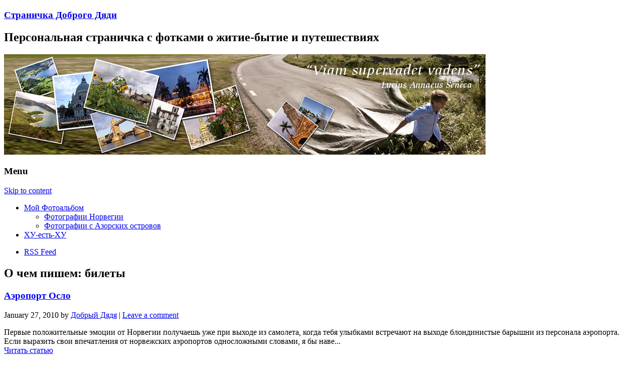

--- FILE ---
content_type: text/html; charset=UTF-8
request_url: http://www.sane4ka.ru/tag/tickets/page/3
body_size: 8977
content:
<!DOCTYPE html>
<html lang="en-US">
<head>
<meta charset="UTF-8" />
<meta name="yandex-verification" content="fba64a51873dc9b1" />
<meta name="viewport" content="width=device-width" />
<title>билеты - Part 3</title>
<link rel="profile" href="http://gmpg.org/xfn/11" />
<link rel="pingback" href="http://www.sane4ka.ru/xmlrpc.php" />
<!--[if lt IE 9]>
<script src="http://www.sane4ka.ru/wp-content/themes/mon-cahier/js/html5.js" type="text/javascript"></script>
<![endif]-->


<!-- All in One SEO Pack 2.4.2 by Michael Torbert of Semper Fi Web Design[191,229] -->
<meta name="keywords"  content="осло,аэропорт,прилет,билеты,авиабилеты,авиаперевозки,путешествия,авиабилет,билет,заказ,бронирование,заказ и бронирование" />
<link rel='prev' href='http://www.sane4ka.ru/tag/tickets/page/2' />

<link rel="canonical" href="http://www.sane4ka.ru/tag/tickets/page/3" />
<!-- /all in one seo pack -->
<link rel='dns-prefetch' href='//fonts.googleapis.com' />
<link rel='dns-prefetch' href='//s.w.org' />
<link rel="alternate" type="application/rss+xml" title="Страничка Доброго Дяди &raquo; Feed" href="http://www.sane4ka.ru/feed" />
<link rel="alternate" type="application/rss+xml" title="Страничка Доброго Дяди &raquo; Comments Feed" href="http://www.sane4ka.ru/comments/feed" />
<link rel="alternate" type="application/rss+xml" title="Страничка Доброго Дяди &raquo; билеты Tag Feed" href="http://www.sane4ka.ru/tag/tickets/feed" />
		<script type="text/javascript">
			window._wpemojiSettings = {"baseUrl":"https:\/\/s.w.org\/images\/core\/emoji\/12.0.0-1\/72x72\/","ext":".png","svgUrl":"https:\/\/s.w.org\/images\/core\/emoji\/12.0.0-1\/svg\/","svgExt":".svg","source":{"concatemoji":"http:\/\/www.sane4ka.ru\/wp-includes\/js\/wp-emoji-release.min.js?ver=5.4.18"}};
			/*! This file is auto-generated */
			!function(e,a,t){var n,r,o,i=a.createElement("canvas"),p=i.getContext&&i.getContext("2d");function s(e,t){var a=String.fromCharCode;p.clearRect(0,0,i.width,i.height),p.fillText(a.apply(this,e),0,0);e=i.toDataURL();return p.clearRect(0,0,i.width,i.height),p.fillText(a.apply(this,t),0,0),e===i.toDataURL()}function c(e){var t=a.createElement("script");t.src=e,t.defer=t.type="text/javascript",a.getElementsByTagName("head")[0].appendChild(t)}for(o=Array("flag","emoji"),t.supports={everything:!0,everythingExceptFlag:!0},r=0;r<o.length;r++)t.supports[o[r]]=function(e){if(!p||!p.fillText)return!1;switch(p.textBaseline="top",p.font="600 32px Arial",e){case"flag":return s([127987,65039,8205,9895,65039],[127987,65039,8203,9895,65039])?!1:!s([55356,56826,55356,56819],[55356,56826,8203,55356,56819])&&!s([55356,57332,56128,56423,56128,56418,56128,56421,56128,56430,56128,56423,56128,56447],[55356,57332,8203,56128,56423,8203,56128,56418,8203,56128,56421,8203,56128,56430,8203,56128,56423,8203,56128,56447]);case"emoji":return!s([55357,56424,55356,57342,8205,55358,56605,8205,55357,56424,55356,57340],[55357,56424,55356,57342,8203,55358,56605,8203,55357,56424,55356,57340])}return!1}(o[r]),t.supports.everything=t.supports.everything&&t.supports[o[r]],"flag"!==o[r]&&(t.supports.everythingExceptFlag=t.supports.everythingExceptFlag&&t.supports[o[r]]);t.supports.everythingExceptFlag=t.supports.everythingExceptFlag&&!t.supports.flag,t.DOMReady=!1,t.readyCallback=function(){t.DOMReady=!0},t.supports.everything||(n=function(){t.readyCallback()},a.addEventListener?(a.addEventListener("DOMContentLoaded",n,!1),e.addEventListener("load",n,!1)):(e.attachEvent("onload",n),a.attachEvent("onreadystatechange",function(){"complete"===a.readyState&&t.readyCallback()})),(n=t.source||{}).concatemoji?c(n.concatemoji):n.wpemoji&&n.twemoji&&(c(n.twemoji),c(n.wpemoji)))}(window,document,window._wpemojiSettings);
		</script>
		<style type="text/css">
img.wp-smiley,
img.emoji {
	display: inline !important;
	border: none !important;
	box-shadow: none !important;
	height: 1em !important;
	width: 1em !important;
	margin: 0 .07em !important;
	vertical-align: -0.1em !important;
	background: none !important;
	padding: 0 !important;
}
</style>
			<style type="text/css">
				</style>
	<link rel='stylesheet' id='gdsr_style_main-css'  href='http://www.sane4ka.ru/wp-content/plugins/gd-star-rating/css/gdsr.css.php?t=1366814897&#038;s=a10i10m20k20c05r05%23121620243046%23121620243240%23s1pchristmas%23s1pcrystal%23s1pdarkness%23s1poxygen%23s1goxygen_gif%23s1pplain%23s1ppumpkin%23s1psoft%23s1pstarrating%23s1pstarscape%23t1pclassical%23t1pstarrating%23t1gstarrating_gif%23lsgflower&#038;o=off&#038;ver=1.9.22' type='text/css' media='all' />
<link rel='stylesheet' id='gdsr_style_xtra-css'  href='http://www.sane4ka.ru/wp-content/gd-star-rating/css/rating.css?ver=1.9.22' type='text/css' media='all' />
<link rel='stylesheet' id='wp-block-library-css'  href='http://www.sane4ka.ru/wp-includes/css/dist/block-library/style.min.css?ver=5.4.18' type='text/css' media='all' />
<link rel='stylesheet' id='quads-style-css-css'  href='http://www.sane4ka.ru/wp-content/plugins/quick-adsense-reloaded/includes/gutenberg/dist/blocks.style.build.css?ver=2.0.7' type='text/css' media='all' />
<link rel='stylesheet' id='style-css'  href='http://www.sane4ka.ru/wp-content/themes/mon-cahier/style.css?ver=5.4.18' type='text/css' media='all' />
<link rel='stylesheet' id='googleFonts-css'  href='http://fonts.googleapis.com/css?family=Cutive%7CReenie+Beanie&#038;ver=5.4.18' type='text/css' media='all' />
<link rel='stylesheet' id='wordpress-popular-posts-css'  href='http://www.sane4ka.ru/wp-content/plugins/wordpress-popular-posts/style/wpp.css?ver=3.3.4' type='text/css' media='all' />
<link rel='stylesheet' id='wp-paginate-css'  href='http://www.sane4ka.ru/wp-content/plugins/wp-paginate/css/wp-paginate.css?ver=2.0.7' type='text/css' media='screen' />
<link rel='stylesheet' id='dtree.css-css'  href='http://www.sane4ka.ru/wp-content/plugins/wp-dtree-30/wp-dtree.min.css?ver=4.4.5' type='text/css' media='all' />
<style id='quads-styles-inline-css' type='text/css'>
.quads-ad-label { font-size: 12px; text-align: center; color: #333;}
</style>
<script type='text/javascript' src='http://www.sane4ka.ru/wp-includes/js/jquery/jquery.js?ver=1.12.4-wp'></script>
<script type='text/javascript' src='http://www.sane4ka.ru/wp-includes/js/jquery/jquery-migrate.min.js?ver=1.4.1'></script>
<script type='text/javascript' src='http://www.sane4ka.ru/wp-content/plugins/gd-star-rating/js/gdsr.js?ver=1.9.22'></script>
<script type='text/javascript'>
/* <![CDATA[ */
var WPdTreeSettings = {"animate":"1","duration":"250","imgurl":"http:\/\/www.sane4ka.ru\/wp-content\/plugins\/wp-dtree-30\/"};
/* ]]> */
</script>
<script type='text/javascript' src='http://www.sane4ka.ru/wp-content/plugins/wp-dtree-30/wp-dtree.min.js?ver=4.4.5'></script>
<link rel='https://api.w.org/' href='http://www.sane4ka.ru/wp-json/' />
<link rel="EditURI" type="application/rsd+xml" title="RSD" href="http://www.sane4ka.ru/xmlrpc.php?rsd" />
<link rel="wlwmanifest" type="application/wlwmanifest+xml" href="http://www.sane4ka.ru/wp-includes/wlwmanifest.xml" /> 
<meta name="generator" content="WordPress 5.4.18" />

<link rel="stylesheet" href="http://www.sane4ka.ru/wp-content/plugins/auto-highslide/highslide/highslide.css" type="text/css" />
<script type="text/javascript" src="http://www.sane4ka.ru/wp-content/plugins/auto-highslide/highslide/highslide-with-html.packed.js"></script>
<script type="text/javascript">
	hs.graphicsDir = "http://www.sane4ka.ru/wp-content/plugins/auto-highslide/highslide/graphics/";
	hs.outlineType = "rounded-white";
	hs.outlineWhileAnimating = true;
	hs.showCredits = false;
</script>
	<script type="text/javascript">
//<![CDATA[
var gdsr_cnst_nonce = "3732f9053e";
var gdsr_cnst_ajax = "http://www.sane4ka.ru/wp-content/plugins/gd-star-rating/ajax.php";
var gdsr_cnst_button = 1;
var gdsr_cnst_cache = 0;
// ]]>
</script>
<!--[if IE]><style type="text/css">.ratemulti .starsbar .gdcurrent { -ms-filter:"progid:DXImageTransform.Microsoft.Alpha(Opacity=70)"; filter: alpha(opacity=70); }</style><![endif]-->
<script type="text/javascript" src="http://www.sane4ka.ru/wp-content/plugins/zd-youtube-flv-player/js/swfobject.js"></script>
<!-- <meta name="NextGEN" version="2.2.14" /> -->
<script type='text/javascript'>document.cookie = 'quads_browser_width='+screen.width;</script>		<style>
			a {color: }
			a:hover {color: }
		</style>		
	<style type="text/css">.recentcomments a{display:inline !important;padding:0 !important;margin:0 !important;}</style><style type="text/css" id="custom-background-css">
body.custom-background { background-image: url("http://www.sane4ka.ru/wp-content/themes/mon-cahier/images/grid.png"); background-position: left top; background-size: auto; background-repeat: repeat; background-attachment: fixed; }
</style>
	<!-- wp thread comment 1.4.9.4.002 -->
<style type="text/css" media="screen">
.editComment, .editableComment, .textComment{
	display: inline;
}
.comment-childs{
	border: 1px solid #999;
	margin: 5px 2px 2px 4px;
	padding: 4px 2px 2px 4px;
	background-color: white;
}
.chalt{
	background-color: #E2E2E2;
}
#newcomment{
	border:1px dashed #777;width:90%;
}
#newcommentsubmit{
	color:red;
}
.adminreplycomment{
	border:1px dashed #777;
	width:99%;
	margin:4px;
	padding:4px;
}
.mvccls{
	color: #999;
}
			
</style>
		<style type="text/css">
				</style>
	</head>
<body class="archive paged tag tag-tickets tag-37 custom-background paged-3 tag-paged-3">
<div id="page" class="hfeed site">
		<header id="masthead" class="site-header" role="banner">
		<hgroup class="site-intro">
			<h3 class="site-title"><a href="http://www.sane4ka.ru/" title="Страничка Доброго Дяди" rel="home">Страничка Доброго Дяди</a></h3>
			<h2 class="site-description">Персональная страничка с фотками о житие-бытие и путешествиях</h2>
		</hgroup>
		
		<!-- if there's a header image, let's display it here -->

		
			<img src="http://www.sane4ka.ru/wp-content/uploads/2013/07/header.jpg" width="960" height="200" alt="" />

		
		<nav role="navigation" class="site-navigation main-navigation">
			<h3 class="assistive-text">Menu</h3>
			<div class="assistive-text skip-link"><a href="#content" title="Skip to content">Skip to content</a></div>

			<div class="menu"><ul>
<li class="page_item page-item-3772 page_item_has_children"><a href="http://www.sane4ka.ru/photoalbum">Мой Фотоальбом</a>
<ul class='children'>
	<li class="page_item page-item-3795"><a href="http://www.sane4ka.ru/photoalbum/photo-norway">Фотографии Норвегии</a></li>
	<li class="page_item page-item-3858"><a href="http://www.sane4ka.ru/photoalbum/fotografii-s-azorskih-ostrovov">Фотографии с Азорских островов</a></li>
</ul>
</li>
<li class="page_item page-item-3664"><a href="http://www.sane4ka.ru/who-is-who">ХУ-есть-ХУ</a></li>
</ul></div>
		</nav>
		
	 
	 <ul class="social-media">
			
						
						
						
						
						
			
						
						
						
			
							<li><a href="http://www.sane4ka.ru/feed" class="rss">RSS Feed</a></li>
					</ul><!-- #social-icons-->
				
	</header><!-- #masthead .site-header -->

	<div id="main">
		<section id="primary" class="site-content">
			<div id="content" role="main">

			
				<header class="page-header">
					<h1 class="page-title">
						О чем пишем: <span>билеты</span>					</h1>
									</header>

				
				                
    				    
    					
<article id="post-610" class="post-610 post type-post status-publish format-standard hentry category-norway-review tag-air-traffic tag-airport tag-tickets tag-norway tag-oslo">
	<header class="entry-header">
		<h1 class="entry-title"><a href="http://www.sane4ka.ru/oslo-airport" title="Permalink to Аэропорт Осло" rel="bookmark">Аэропорт Осло</a></h1>

				<div class="entry-meta">
			<p class="postedon"><time class="entry-date" datetime="2010-01-27T21:15:29+03:00" pubdate>January 27, 2010</time><span class="byline"> by <span class="author vcard"><a class="url fn n" href="http://www.sane4ka.ru/author/anchous" title="View all posts by Добрый Дядя" rel="author">Добрый Дядя</a></span></span>			
							
			<span class="sep"> | </span> 
			
			<span class="comments-link"><a href="http://www.sane4ka.ru/oslo-airport#respond">Leave a comment</a></span>
			
						
			</p>
		</div><!-- .entry-meta -->
			</header><!-- .entry-header -->

		<div class="entry-content">
		
        		Первые положительные эмоции от Норвегии получаешь уже при выходе из самолета, когда тебя улыбками встречают на выходе блондинистые барышни из персонала аэропорта. Если выразить свои впечатления от норвежских аэропортов односложными словами, я бы наве...                <br /><a href="http://www.sane4ka.ru/oslo-airport" class="more">Читать статью</a>
                            
        
        	</div><!-- .entry-content -->
	
	<footer class="entry-meta">
		<p>
								<span class="cat-links">
				Размещено: <a href="http://www.sane4ka.ru/category/travel/norway-review" rel="category tag">Норвегия</a>				
			</span>
			<span class="sep"> | </span>
			
						<span class="tag-links">
				О чем: <a href="http://www.sane4ka.ru/tag/air-traffic" rel="tag">авиаперевозки</a>, <a href="http://www.sane4ka.ru/tag/airport" rel="tag">аэропорт</a>, <a href="http://www.sane4ka.ru/tag/tickets" rel="tag">билеты</a>, <a href="http://www.sane4ka.ru/tag/norway" rel="tag">норвегия</a>, <a href="http://www.sane4ka.ru/tag/oslo" rel="tag">осло</a>			</span>
					

				</p>
	</footer><!-- #entry-meta -->
</article><!-- #post-610 -->                 
                        
    					
<article id="post-436" class="post-436 post type-post status-publish format-standard hentry category-travel tag-air-tickets tag-air-traffic tag-tickets">
	<header class="entry-header">
		<h1 class="entry-title"><a href="http://www.sane4ka.ru/avia-tickets-wintersale" title="Permalink to Зимняя распродажа авиабилетов" rel="bookmark">Зимняя распродажа авиабилетов</a></h1>

				<div class="entry-meta">
			<p class="postedon"><time class="entry-date" datetime="2009-12-04T13:10:28+03:00" pubdate>December 4, 2009</time><span class="byline"> by <span class="author vcard"><a class="url fn n" href="http://www.sane4ka.ru/author/anchous" title="View all posts by Добрый Дядя" rel="author">Добрый Дядя</a></span></span>			
							
			<span class="sep"> | </span> 
			
			<span class="comments-link"><a href="http://www.sane4ka.ru/avia-tickets-wintersale#respond">Leave a comment</a></span>
			
						
			</p>
		</div><!-- .entry-meta -->
			</header><!-- .entry-header -->

		<div class="entry-content">
		
        		Началась раздача бесплатных, или условно бесплатных, слонов, на сайтах перевозчиков:

Компания Lufthansa предлагает слетать весной в Европу за сущие копейки, правда лучше лететь до Германии и  оттуда уже добираться местными перевозчиками.
Билет до...                <br /><a href="http://www.sane4ka.ru/avia-tickets-wintersale" class="more">Читать статью</a>
                            
        
        	</div><!-- .entry-content -->
	
	<footer class="entry-meta">
		<p>
								<span class="cat-links">
				Размещено: <a href="http://www.sane4ka.ru/category/travel" rel="category tag">Путешествия</a>				
			</span>
			<span class="sep"> | </span>
			
						<span class="tag-links">
				О чем: <a href="http://www.sane4ka.ru/tag/air-tickets" rel="tag">авиабилеты</a>, <a href="http://www.sane4ka.ru/tag/air-traffic" rel="tag">авиаперевозки</a>, <a href="http://www.sane4ka.ru/tag/tickets" rel="tag">билеты</a>			</span>
					

				</p>
	</footer><!-- #entry-meta -->
</article><!-- #post-436 -->                 
                        
    					
<article id="post-391" class="post-391 post type-post status-publish format-standard hentry category-travel tag-air-tickets tag-air-traffic tag-tickets tag-hotel tag-taxi">
	<header class="entry-header">
		<h1 class="entry-title"><a href="http://www.sane4ka.ru/novyi-portal-aviabiletov" title="Permalink to Новый портал для покупки авиабилетов" rel="bookmark">Новый портал для покупки авиабилетов</a></h1>

				<div class="entry-meta">
			<p class="postedon"><time class="entry-date" datetime="2009-11-13T22:46:24+03:00" pubdate>November 13, 2009</time><span class="byline"> by <span class="author vcard"><a class="url fn n" href="http://www.sane4ka.ru/author/anchous" title="View all posts by Добрый Дядя" rel="author">Добрый Дядя</a></span></span>			
							
			<span class="sep"> | </span> 
			
			<span class="comments-link"><a href="http://www.sane4ka.ru/novyi-portal-aviabiletov#respond">Leave a comment</a></span>
			
						
			</p>
		</div><!-- .entry-meta -->
			</header><!-- .entry-header -->

		<div class="entry-content">
		
        		Пришло время озадачиться мыслями о грядущих рождественских каникулах, в этой связи отсматривал авиабилеты с тем чтобы на халяву, как обычно, добраться до норвежского перевалочного пункта по имени Осло, откуда что путевки, что авиабилеты, по крайней м...                <br /><a href="http://www.sane4ka.ru/novyi-portal-aviabiletov" class="more">Читать статью</a>
                            
        
        	</div><!-- .entry-content -->
	
	<footer class="entry-meta">
		<p>
								<span class="cat-links">
				Размещено: <a href="http://www.sane4ka.ru/category/travel" rel="category tag">Путешествия</a>				
			</span>
			<span class="sep"> | </span>
			
						<span class="tag-links">
				О чем: <a href="http://www.sane4ka.ru/tag/air-tickets" rel="tag">авиабилеты</a>, <a href="http://www.sane4ka.ru/tag/air-traffic" rel="tag">авиаперевозки</a>, <a href="http://www.sane4ka.ru/tag/tickets" rel="tag">билеты</a>, <a href="http://www.sane4ka.ru/tag/hotel" rel="tag">гостиницы</a>, <a href="http://www.sane4ka.ru/tag/taxi" rel="tag">такси</a>			</span>
					

				</p>
	</footer><!-- #entry-meta -->
</article><!-- #post-391 -->                 
                                        
                					<nav role="navigation" id="nav-below" class="site-navigation paging-navigation">
		<h4 class="assistive-text">Post navigation</h4>

	
	
	</nav><!-- #nav-below -->
	
			            
            <div class="page_nav"><span>Страница 3 из 3</span>
<a class="prev page-numbers" href="http://www.sane4ka.ru/tag/tickets/page/2">&laquo;Сюда</a>
<a class="page-numbers" href="http://www.sane4ka.ru/tag/tickets/page/1">1</a>
<a class="page-numbers" href="http://www.sane4ka.ru/tag/tickets/page/2">2</a>
<span aria-current="page" class="page-numbers current">3</span></div>            
     
			</div><!-- #content --> 
            
                                     
		</section><!-- #primary .site-content -->         
		<div id="secondary" class="widget-area" role="complementary">
								<aside id="recent-posts-4" class="widget widget_recent_entries">		<h4 class="widget-title">Новое в блоге</h4>		<ul>
											<li>
					<a href="http://www.sane4ka.ru/film-kursk">Армагандонизация истории Курска</a>
									</li>
											<li>
					<a href="http://www.sane4ka.ru/bayki-belyatskogo-primireniya">Байки беляцкого примирения</a>
									</li>
											<li>
					<a href="http://www.sane4ka.ru/msk-burgas-za-650rub">Путешествие по Балканам за 650 рублей</a>
									</li>
											<li>
					<a href="http://www.sane4ka.ru/ne-suy-v-rot-gadost">Не суй в рот гадость</a>
									</li>
											<li>
					<a href="http://www.sane4ka.ru/fly2island-from-4500">В Исландию за 4500 рублей</a>
									</li>
					</ul>
		</aside><aside id="recent-comments-3" class="widget widget_recent_comments"><h4 class="widget-title">Последние комментарии</h4><ul id="recentcomments"><li class="recentcomments"><span class="comment-author-link">Anonymous</span> on <a href="http://www.sane4ka.ru/all-is-lost/comment-page-1#comment-182574">&#8220;Не угаснет надежда&#8221; &#8211; сага про старика и море</a></li><li class="recentcomments"><span class="comment-author-link">Anonymous</span> on <a href="http://www.sane4ka.ru/mishka-yaponchik-vs-ostap-bender/comment-page-1#comment-178365">Мишка Япончик vs Остап Бендер</a></li><li class="recentcomments"><span class="comment-author-link">Anonymous</span> on <a href="http://www.sane4ka.ru/all-is-lost/comment-page-1#comment-177271">&#8220;Не угаснет надежда&#8221; &#8211; сага про старика и море</a></li><li class="recentcomments"><span class="comment-author-link">Anonymous</span> on <a href="http://www.sane4ka.ru/all-is-lost/comment-page-1#comment-175413">&#8220;Не угаснет надежда&#8221; &#8211; сага про старика и море</a></li><li class="recentcomments"><span class="comment-author-link">Anonymous</span> on <a href="http://www.sane4ka.ru/all-is-lost/comment-page-1#comment-161621">&#8220;Не угаснет надежда&#8221; &#8211; сага про старика и море</a></li></ul></aside><aside id="wpdt-categories-widget-2" class="widget wpdt-categories"><h4 class="widget-title">Разделы</h4><div class="dtree"><span class='oclinks oclinks_cat' id='oclinks_cat1'><a href='javascript:cat1.openAll();' title='Весь список'>Весь список</a><span class='oclinks_sep oclinks_sep_cat' id='oclinks_sep_cat1'> | </span><a href='javascript:cat1.closeAll();' title='Свернуть'>Свернуть</a></span>

<script type='text/javascript'>
/* <![CDATA[ */
try{
if(document.getElementById && document.getElementById('oclinks_cat1')){document.getElementById('oclinks_cat1').style.display = 'block';}
var cat1 = new wpdTree('cat1', 'http://www.sane4ka.ru/','0');
cat1.config.useLines=0;
cat1.config.useIcons=0;
cat1.config.closeSameLevel=1;
cat1.config.folderLinks=0;
cat1.config.useSelection=0;
cat1.a(0,'root','','','','','');
cat1.a(-115,-5,'Австралия (1)','','category/travel/avstraliya','','');
cat1.a(-78,0,'Алко (25)','','category/alcho','','');
cat1.a(-130,-5,'Балканы (12)','','category/travel/balkanyi','','');
cat1.a(-140,-5,'Беларусь (1)','','category/travel/belarus','','');
cat1.a(-1,0,'Бредни (329)','','category/wtf','','');
cat1.a(-114,-5,'Великобритания (11)','','category/travel/velikobritaniya','','');
cat1.a(-75,-78,'Вина (10)','','category/alcho/in-vino-veritas','','');
cat1.a(-19,0,'Вредные привычки (38)','','category/bad-habits','','');
cat1.a(-59,0,'Выставки (14)','','category/exhibition','','');
cat1.a(-141,-5,'Греция (2)','','category/travel/gretsiya','','');
cat1.a(-142,-5,'Грузия (2)','','category/travel/gruziya','','');
cat1.a(-89,-5,'Египет (3)','','category/travel/egypt','','');
cat1.a(-134,-5,'Израиль (1)','','category/travel/israel-travel','','');
cat1.a(-28,-5,'Индия (1)','','category/travel/india','','');
cat1.a(-133,-5,'Индонезия (9)','','category/travel/indoneziya','','');
cat1.a(-136,-5,'Исландия (2)','','category/travel/islandiya','','');
cat1.a(-138,-5,'Испания (3)','','category/travel/ispaniya','','');
cat1.a(-139,-75,'Испания (1)','','category/alcho/in-vino-veritas/ispaniya-in-vino-veritas','','');
cat1.a(-84,-75,'Италия (1)','','category/alcho/in-vino-veritas/italy','','');
cat1.a(-116,-5,'Италия (10)','','category/travel/italy-travel','','');
cat1.a(-143,-5,'Кипр (1)','','category/travel/cyprus','','');
cat1.a(-26,0,'Книги (19)','','category/books','','');
cat1.a(-79,-78,'Коктейли (1)','','category/alcho/cocktails','','');
cat1.a(-83,-78,'Крепкие (7)','','category/alcho/strong-alcohol','','');
cat1.a(-126,-5,'Мексика (1)','','category/travel/meksika','','');
cat1.a(-7,0,'Мои ссылки (8)','','category/my-links','','');
cat1.a(-106,-75,'Новая Зеландия (1)','','category/alcho/in-vino-veritas/new-zealand','','');
cat1.a(-22,-5,'Норвегия (13)','','category/travel/norway-review','','');
cat1.a(-34,-5,'Португалия (3)','','category/travel/portugal','','');
cat1.a(-5,0,'Путешествия (198)','','category/travel','','');
cat1.a(-105,0,'Рестораны (9)','','category/restaurants','','');
cat1.a(-66,-5,'Россия (18)','','category/travel/russia-travel','','');
cat1.a(-110,-5,'Сингапур (2)','','category/travel/singapore','','');
cat1.a(-76,-75,'Сицилия (1)','','category/alcho/in-vino-veritas/sicily','','');
cat1.a(-129,-5,'Тайланд (3)','','category/travel/tayland','','');
cat1.a(-23,-5,'Турция (3)','','category/travel/turkey-review','','');
cat1.a(-47,0,'Факты (22)','','category/facts','','');
cat1.a(-3,0,'Фильмы (82)','','category/cinema','','');
cat1.a(-12,0,'Фотоотчеты (18)','','category/photo-reporting','','');
cat1.a(-124,-75,'Франция (3)','','category/alcho/in-vino-veritas/frantsiya','','');
cat1.a(-127,-5,'Франция (3)','','category/travel/frantsiya-travel','','');
cat1.a(-112,-75,'Черногория (2)','','category/alcho/in-vino-veritas/montenegro','','');
document.write(cat1);
}catch(e){} /* ]]> */
</script>

<script type='text/javascript'>
/* <![CDATA[ */
try{
/*wp_query object id = 37. invalid id.*/
}catch(e){} /* ]]> */
</script>
</div></aside><aside id="search-3" class="widget widget_search"><h4 class="widget-title">Поиск на сайте</h4>	<form method="get" id="searchform" action="http://www.sane4ka.ru/" role="search">
		<label for="s" class="assistive-text">Search</label>
		<input type="text" class="field" name="s" id="s" placeholder="Search &hellip;" />
		<input type="submit" class="submit" name="submit" id="searchsubmit" value="Search" />
	</form>
</aside>		</div><!-- #secondary .widget-area -->

	</div><!-- #main -->

	<footer id="colophon" class="site-footer" role="contentinfo">

		<div class="site-info">
			
<table width="100%" border="0" align="center" cellpadding="0" cellspacing="0">
  <tr>
    <th width="60%" scope="col">
</th>
   <th width="40%" align="right" valign="bottom" scope="col">
<noindex>
<!--LiveInternet counter--><script type="text/javascript"><!--
document.write("<a href='http://www.liveinternet.ru/click' "+
"target=_blank><img src='//counter.yadro.ru/hit?t44.6;r"+
escape(document.referrer)+((typeof(screen)=="undefined")?"":
";s"+screen.width+"*"+screen.height+"*"+(screen.colorDepth?
screen.colorDepth:screen.pixelDepth))+";u"+escape(document.URL)+
";"+Math.random()+
"' alt='' title='LiveInternet' "+
"border='0' width='31' height='31'><\/a>")
//--></script><!--/LiveInternet-->
</noindex>
| 2026 Страничка Доброго Дяди | 
<noindex> 
<!-- Yandex.Metrika informer -->
<a href="https://metrika.yandex.ru/stat/?id=50540170&amp;from=informer"
target="_blank" rel="nofollow"><img src="https://informer.yandex.ru/informer/50540170/3_1_FFFFFFFF_EFEFEFFF_0_uniques"
style="width:88px; height:31px; border:0;" alt="Яндекс.Метрика" title="Яндекс.Метрика: данные за сегодня (просмотры, визиты и уникальные посетители)" class="ym-advanced-informer" data-cid="50540170" data-lang="ru" /></a>
<!-- /Yandex.Metrika informer -->

<!-- Yandex.Metrika counter -->
<script type="text/javascript" >
   (function(m,e,t,r,i,k,a){m[i]=m[i]||function(){(m[i].a=m[i].a||[]).push(arguments)};
   m[i].l=1*new Date();k=e.createElement(t),a=e.getElementsByTagName(t)[0],k.async=1,k.src=r,a.parentNode.insertBefore(k,a)})
   (window, document, "script", "https://mc.yandex.ru/metrika/tag.js", "ym");

   ym(50540170, "init", {
        clickmap:true,
        trackLinks:true,
        accurateTrackBounce:true
   });
</script>
<noscript><div><img src="https://mc.yandex.ru/watch/50540170" style="position:absolute; left:-9999px;" alt="" /></div></noscript>
<!-- /Yandex.Metrika counter -->
</noindex>
</th>
  </tr>
</table>
		</div><!-- .site-info -->
	</footer><!-- .site-footer .site-footer -->
</div><!-- #page .hfeed .site -->

<!-- ngg_resource_manager_marker --><script type='text/javascript' src='http://www.sane4ka.ru/wp-content/themes/mon-cahier/js/small-menu.js?ver=20120206'></script>
<script type='text/javascript' src='http://www.sane4ka.ru/wp-includes/js/wp-embed.min.js?ver=5.4.18'></script>
</body>
</html>
